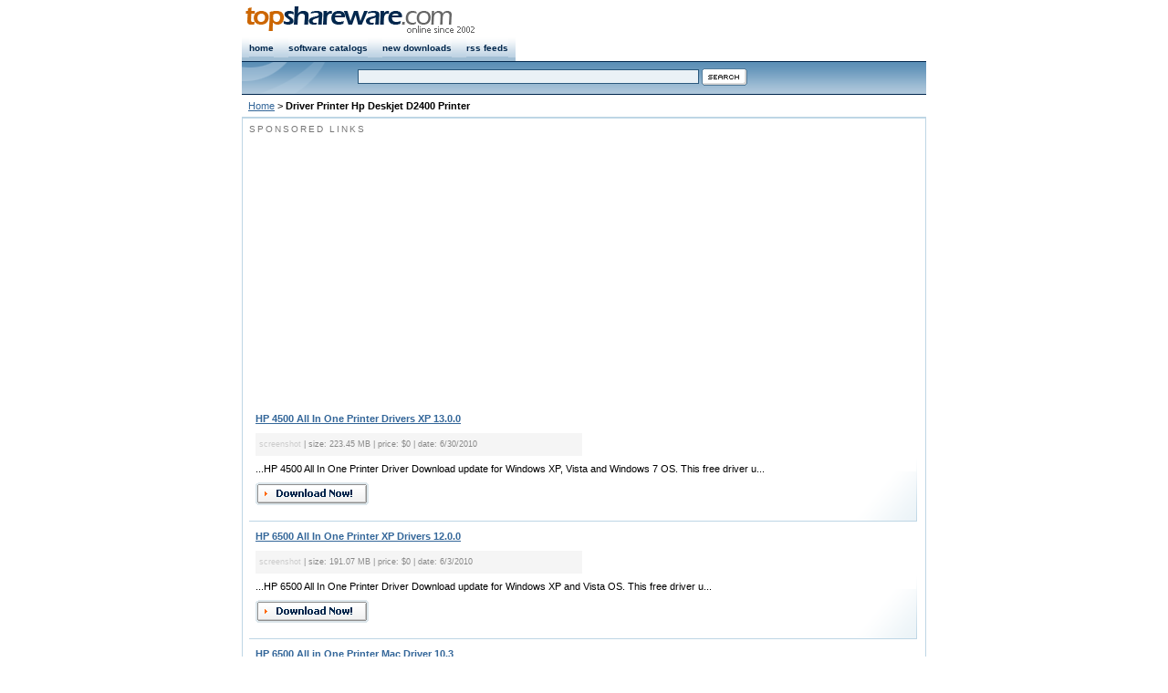

--- FILE ---
content_type: text/html
request_url: https://tags.topshareware.com/driver-printer-hp-deskjet-d2400-printer/downloads/1.htm
body_size: 3978
content:

<!DOCTYPE html PUBLIC "-//W3C//DTD XHTML 1.0 Strict//EN" "http://www.w3.org/TR/xhtml1/DTD/xhtml1-strict.dtd">
<html xmlns="http://www.w3.org/1999/xhtml">
<head><title>Driver Printer Hp Deskjet D2400 Printer Free Download</title>
<link rel="canonical" href="https://tags.topshareware.com/driver-printer-hp-deskjet-d2400-printer/downloads/1.htm" />
<meta http-equiv="Content-Type" content="text/html; charset=utf-8" />
<link href="https://www.topshareware.com/inc/global.css" rel="stylesheet" type="text/css" />
<link href="https://www.topshareware.com/inc/cat.css" rel="stylesheet" type="text/css" />
<link href="https://www.topshareware.com/inc/companies.css" rel="stylesheet" type="text/css" />
<script type="text/javascript" src="https://www.topshareware.com/inc/scripts.js"></script>

<style type="text/css">h1{padding:0;margin:0;font-size:11px;display:inline;}</style>
</head><body>
<div id="nav" class="framework"><div id="navRight" class="fontSmall"></div>
<div id="navLeft"><a href="https://www.topshareware.com"><img src="https://www.topshareware.com/images/logo/site_logo.png" alt="Software &amp; Game Downloads" /></a></div></div>
<div id="menu" class="framework"><ul>
<li><a href="https://www.topshareware.com/">home</a></li>
<li><a href="https://www.topshareware.com/catalogs.aspx.html">software catalogs</a></li>
<li><a href="https://www.topshareware.com/recent_downloads.aspx">new downloads</a></li>
<li><a href="https://www.topshareware.com/rss/">rss feeds</a></li>
</ul></div>
<div id="sbar" class="framework"><div id="sbarLeft"></div><form method="get" id="frmSearch">
<div class="font1"><input name="q" type="text" class="formNav" id="q" size="60" maxlength="66" /> <input class="borderNo" type="image" src="https://www.topshareware.com/images/btn/search.gif" alt="Search" /></div></form></div>
<div id="guide" class="framework"><a href="https://www.topshareware.com/">Home</a> &gt; <h1>Driver Printer Hp Deskjet D2400 Printer</h1></div>
<div id="box" class="framework">
<div class="slot"><p class="title">SPONSORED LINKS</p>
<div id="boxAd1">
<script type="text/javascript"><!--
google_ad_client = "pub-4786890999895428";
/* tsw.search.aboveResults */
google_ad_slot = "7558662754";
google_ad_width = 336;
google_ad_height = 280;
//-->
</script>
<script type="text/javascript"
src="https://pagead2.googlesyndication.com/pagead/show_ads.js">
</script>
</div><ul class="boxLoop"><li><a href="https://www.topshareware.com/HP-4500-All-In-One-Printer-Drivers-XP-download-77537.htm">HP 4500 All In One Printer Drivers XP 13.0.0</a><br /><div class="toolbar"><span class="noshot">screenshot</span> | size: 223.45 MB | price: $0 | date: 6/30/2010</div>...HP 4500 All In One Printer Driver Download update for Windows XP, Vista and Windows 7 OS. This free driver u...<div class="btnPos"><a href="https://www.topshareware.com/HP-4500-All-In-One-Printer-Drivers-XP-download-77537.htm"><img src="https://www.topshareware.com/images/btn/download.gif" alt="Download" /></a></div></li><li><a href="https://www.topshareware.com/HP-6500-All-In-One-Printer-XP-Drivers-download-76950.htm">HP 6500 All In One Printer XP Drivers 12.0.0</a><br /><div class="toolbar"><span class="noshot">screenshot</span> | size: 191.07 MB | price: $0 | date: 6/3/2010</div>...HP 6500 All In One Printer Driver Download update for Windows XP and Vista OS. This free driver u...<div class="btnPos"><a href="https://www.topshareware.com/HP-6500-All-In-One-Printer-XP-Drivers-download-76950.htm"><img src="https://www.topshareware.com/images/btn/download.gif" alt="Download" /></a></div></li><li><a href="https://www.topshareware.com/HP-6500-All-in-One-Printer-Mac-Driver-download-76949.htm">HP 6500 All in One Printer Mac Driver 10.3</a><br /><div class="toolbar"><span class="noshot">screenshot</span> | size: 170.19 MB | price: $0 | date: 6/3/2010</div>...HP 6500 All In One Printer Driver Download update for Mac OS X. This free driver u...<div class="btnPos"><a href="https://www.topshareware.com/HP-6500-All-in-One-Printer-Mac-Driver-download-76949.htm"><img src="https://www.topshareware.com/images/btn/download.gif" alt="Download" /></a></div></li><li><a href="https://www.topshareware.com/HP-4500-All-In-One-Printer-Driver-Mac-OS-download-77240.htm">HP 4500 All In One Printer Driver Mac OS 10.4</a><br /><div class="toolbar"><span class="noshot">screenshot</span> | size: 180.58 MB | price: $0 | date: 6/16/2010</div>...HP 4500 All In One Printer Driver Download update for Mac OS X. This free driver u...<div class="btnPos"><a href="https://www.topshareware.com/HP-4500-All-In-One-Printer-Driver-Mac-OS-download-77240.htm"><img src="https://www.topshareware.com/images/btn/download.gif" alt="Download" /></a></div></li><li><a href="https://www.topshareware.com/HP-P2035-Laser-Printer-Driver-download-77014.htm">HP P2035 Laser Printer Driver 2.5.8</a><br /><div class="toolbar"><span class="noshot">screenshot</span> | size: 4.02 MB | price: $0 | date: 6/7/2010</div>...HP P2035 Laser Printer Driver Download for XP and Vista - Managed Printing Administration download is designed specifically for HP's Unive...<div class="btnPos"><a href="https://www.topshareware.com/HP-P2035-Laser-Printer-Driver-download-77014.htm"><img src="https://www.topshareware.com/images/btn/download.gif" alt="Download" /></a></div></li><li><a href="https://www.topshareware.com/HP-Drivers-Update-Utility-download-76388.htm">HP Drivers Update Utility 2.2</a><br /><div class="toolbar"><a onclick="return ssViewer('http://www.dgtsoft.com/drivers-update-utility/hp-screenshot.jpg')" href="javascript:void(0);">screenshot</a> | size: 1.5 MB | price: $29.95 | date: 5/13/2010</div>...HP Drivers Update Utility updates your system drivers for HP devices automatically to let your HP d...<div class="btnPos"><a href="https://www.topshareware.com/HP-Drivers-Update-Utility-download-76388.htm"><img src="https://www.topshareware.com/images/btn/try.gif" alt="Download" /></a></div></li><li><a href="https://www.topshareware.com/HP-Driver-Updates-Scanner-download-83924.htm">HP Driver Updates Scanner 2.4</a><br /><div class="toolbar"><a onclick="return ssViewer('http://www.mylaptopdriver.com/software/images/hp1.png')" href="javascript:void(0);">screenshot</a> | size: 1.49 MB | price: $29.95 | date: 3/21/2011</div>...wnload and update your HP (Hewlett Packard) laptop drivers automatically supporting HP laptop models like Pavilion, EliteBook, ProBook, TouchSmart series etc.). And update or install HP printe...<div class="btnPos"><a href="https://www.topshareware.com/HP-Driver-Updates-Scanner-download-83924.htm"><img src="https://www.topshareware.com/images/btn/try.gif" alt="Download" /></a></div></li><li><a href="https://www.topshareware.com/DriverXP-For-HP-download-85006.htm">DriverXP For HP 2.6</a><br /><div class="toolbar"><a onclick="return ssViewer('http://www.driver-xp.com/download/driverxp-for-hp-screen.jpg')" href="javascript:void(0);">screenshot</a> | size: 1.49 MB | price: $29.95 | date: 5/17/2011</div>...Update XP/2000/NT drivers for your HP notebooks, desktops, printers etc. DriverXP For HP can help relieve you of worries about installing out-of-date drivers. ...<div class="btnPos"><a href="https://www.topshareware.com/DriverXP-For-HP-download-85006.htm"><img src="https://www.topshareware.com/images/btn/try.gif" alt="Download" /></a></div></li><li><a href="https://www.topshareware.com/HP-Printer-Hack-download-43286.htm">HP Printer Hack 1.7</a><br /><div class="toolbar"><span class="noshot">screenshot</span> | size: 262 KB | price: $0 | date: 4/19/2006</div>...write messages to your HP LaserJet printer's LCD scre...<div class="btnPos"><a href="https://www.topshareware.com/HP-Printer-Hack-download-43286.htm"><img src="https://www.topshareware.com/images/btn/download.gif" alt="Download" /></a></div></li><li><a href="https://www.topshareware.com/HP-Printer-Install-Wizard-for-Windows-7-download-86334.htm">HP Printer Install Wizard for Windows 7 1.2</a><br /><div class="toolbar"><span class="noshot">screenshot</span> | size: 1 MB | price: $0 | date: 7/26/2011</div>...The HP Printer Install Wizard for Windows 7 was created to help users download the latest and most appropriate HP s...<div class="btnPos"><a href="https://www.topshareware.com/HP-Printer-Install-Wizard-for-Windows-7-download-86334.htm"><img src="https://www.topshareware.com/images/btn/download.gif" alt="Download" /></a></div></li><li><a href="https://www.topshareware.com/JobInfo-download-54742.htm">JobInfo 3.1.1</a><br /><div class="toolbar"><span class="noshot">screenshot</span> | size: 8.08 MB | price: $49.95 | date: 10/9/2007</div>... tracking. It monitors printer status, and captures all the printed job's detailed informations from the HP LaserJe...<div class="btnPos"><a href="https://www.topshareware.com/JobInfo-download-54742.htm"><img src="https://www.topshareware.com/images/btn/download.gif" alt="Download" /></a></div></li><li><a href="https://www.topshareware.com/PrintDirect.NET-download-73594.htm">PrintDirect.NET 1.0</a><br /><div class="toolbar"><a onclick="return ssViewer('')" href="javascript:void(0);">screenshot</a> | size: 19 KB | price: $49.95 | date: 11/10/2009</div>...nding data directly to printers bypassing the printer driver. Very useful for barcode printers and for cash registers. Almost 100 cash registers data is stored in the class to open drawers and cut receipts. It prints text files or lines as was in DOS and allows controlling the printer with ES...<div class="btnPos"><a href="https://www.topshareware.com/PrintDirect.NET-download-73594.htm"><img src="https://www.topshareware.com/images/btn/try.gif" alt="Download" /></a></div></li><li><a href="https://www.topshareware.com/e-PDF-Converter-and-Creator-Printer-download-38465.htm">e-PDF Converter and Creator Printer 2.1</a><br /><div class="toolbar"><span class="noshot">screenshot</span> | size: 6.03 MB | price: $29.9 | date: 8/17/2005</div>... Converter and Creator Printer is a PDF printer driver that can be used to create high-quality and searchable PDF files from any Windows application. e-PDF Converter and Creator Printer instal...<div class="btnPos"><a href="https://www.topshareware.com/e-PDF-Converter-and-Creator-Printer-download-38465.htm"><img src="https://www.topshareware.com/images/btn/download.gif" alt="Download" /></a></div></li><li><a href="https://www.topshareware.com/PrintDirect-DLL-download-7590.htm">PrintDirect DLL 1.2.7</a><br /><div class="toolbar"><span class="noshot">screenshot</span> | size: 39 KB | price: $79.5 | date: 8/8/2003</div>...bypasses printer drivers and allows to send data directly to the printer with embedded ESC sequences. It also provides LPrint as it was in old DOS-Basic. Sample VB application, comprehensive Reference Manual, VFP code are included. Use it instead of the Generic printer drive...<div class="btnPos"><a href="https://www.topshareware.com/PrintDirect-DLL-download-7590.htm"><img src="https://www.topshareware.com/images/btn/download.gif" alt="Download" /></a></div></li><li><a href="https://www.topshareware.com/ReaSoft-PDF-Printer-Lite-download-53223.htm">ReaSoft PDF Printer Lite 3.2</a><br /><div class="toolbar"><span class="noshot">screenshot</span> | size: 3.44 MB | price: $24.95 | date: 7/17/2007</div>...This is a PDF printer driver that can be used for a one-click PDF creation without Acrobat. Using ReaSoft PDF Printer you ca...<div class="btnPos"><a href="https://www.topshareware.com/ReaSoft-PDF-Printer-Lite-download-53223.htm"><img src="https://www.topshareware.com/images/btn/download.gif" alt="Download" /></a></div></li><li><a href="https://www.topshareware.com/ReaSoft-PDF-Printer-download-49915.htm">ReaSoft PDF Printer 3.2</a><br /><div class="toolbar"><span class="noshot">screenshot</span> | size: 3.44 MB | price: $49.95 | date: 2/7/2007</div>...This is a PDF printer driver that can be used for a one-click PDF creation without Acrobat. Using ReaSoft PDF Printer you ca...<div class="btnPos"><a href="https://www.topshareware.com/ReaSoft-PDF-Printer-download-49915.htm"><img src="https://www.topshareware.com/images/btn/download.gif" alt="Download" /></a></div></li><li><a href="https://www.topshareware.com/AFP-Printer-Driver-for-Windows-download-97592.htm">AFP Printer Driver for Windows 1.20</a><br /><div class="toolbar"><span class="noshot">screenshot</span> | size: 1.96 MB | price: $269 | date: 9/17/2013</div>...AFP Printer Driver for Windows installs a virtual printer that allows users to create AFP overlays, documents, page segments, and medium overlays from any Windows application that supports printing. After you print your document to the AFP Printer, you w...<div class="btnPos"><a href="https://www.topshareware.com/AFP-Printer-Driver-for-Windows-download-97592.htm"><img src="https://www.topshareware.com/images/btn/download.gif" alt="Download" /></a></div></li><li><a href="https://www.topshareware.com/HP-Print-Installation-Diagnostic-Utility-download-87026.htm">HP Print Installation Diagnostic Utility 4.1.0.021</a><br /><div class="toolbar"><span class="noshot">screenshot</span> | size: 1.5 MB | price: $0 | date: 9/1/2011</div>...HP Printer Installation Diagnostic Utility was created to help users troubleshoot and correct many common problems on Windows-based computers that can prevent printing.Follow the on-screen instructions to run the utility. This version of the HP Printe...<div class="btnPos"><a href="https://www.topshareware.com/HP-Print-Installation-Diagnostic-Utility-download-87026.htm"><img src="https://www.topshareware.com/images/btn/download.gif" alt="Download" /></a></div></li><li><a href="https://www.topshareware.com/DOSPRN-download-16878.htm">DOSPRN 1.88</a><br /><div class="toolbar"><span class="noshot">screenshot</span> | size: 1.79 MB | price: $14.95 | date: 10/25/2004</div>...ations on any kinds of printers include winprinters, USB-printers, network printers, print servers etc. Also DOSPRN supports Epson and HP P...<div class="btnPos"><a href="https://www.topshareware.com/DOSPRN-download-16878.htm"><img src="https://www.topshareware.com/images/btn/download.gif" alt="Download" /></a></div></li><li><a href="https://www.topshareware.com/Easy-Printer-Status-Monitor-download-54743.htm">Easy Printer Status Monitor 2.0</a><br /><div class="toolbar"><span class="noshot">screenshot</span> | size: 8.24 MB | price: $29.95 | date: 10/9/2007</div>...The Easy Printer Status Monitor is for monitoring the printer status, easy and real-time, for the HP LaserJe...<div class="btnPos"><a href="https://www.topshareware.com/Easy-Printer-Status-Monitor-download-54743.htm"><img src="https://www.topshareware.com/images/btn/download.gif" alt="Download" /></a></div></li></ul><br /><br />
<div id="boxAd2">
<script type="text/javascript"><!--
google_ad_client = "ca-pub-9000210091173603";
/* TSW.Detail.Center */
google_ad_slot = "3996984788";
google_ad_width = 336;
google_ad_height = 280;
//-->
</script>
<script type="text/javascript"
src="https://pagead2.googlesyndication.com/pagead/show_ads.js">
</script>
</div>
<br /><strong>Related Terms for Driver Printer Hp Deskjet D2400 Printer</strong><br /><a href="https://tags.topshareware.com/driver-printer-hp-deskjet-d2466-printer/downloads/1.htm">Driver Printer Hp Deskjet D2466 Printer</a>, <a href="https://tags.topshareware.com/printer-hp-deskjet-d4200-printer/downloads/1.htm">Printer Hp Deskjet D4200 Printer</a>, <a href="https://tags.topshareware.com/printer-hp-deskjet-d2400-printer/downloads/1.htm">Printer Hp Deskjet D2400 Printer</a>, <a href="https://tags.topshareware.com/printer-hp-deskjet-f380-printer-set-up/downloads/1.htm">Printer Hp Deskjet F380 Printer Set Up</a>, <a href="https://tags.topshareware.com/driver-printer-hp-deskjet-d2400-printer/downloads/1.htm">Driver Printer Hp Deskjet D2400 Printer</a>, <a href="https://tags.topshareware.com/printer-hp-deskjet-d4263-printer-set-up/downloads/1.htm">Printer Hp Deskjet D4263 Printer Set Up</a>, <a href="https://tags.topshareware.com/printer-hp-deskjet-d4200-printer-set-up/downloads/1.htm">Printer Hp Deskjet D4200 Printer Set Up</a>, <a href="https://tags.topshareware.com/driver-printer-hp-deskjet-d1360-printer/downloads/1.htm">Driver Printer Hp Deskjet D1360 Printer</a>, <a href="https://tags.topshareware.com/driver-printer-hp-deskjet-f380-printer/downloads/1.htm">Driver Printer Hp Deskjet F380 Printer</a>, <a href="https://tags.topshareware.com/printer-hp-deskjet-d2460-printer/downloads/1.htm">Printer Hp Deskjet D2460 Printer</a>.</div></div>
<script type="text/javascript">

  var _gaq = _gaq || [];
  _gaq.push(['_setAccount', 'UA-40436646-1']);
  _gaq.push(['_setDomainName', 'topshareware.com']);
  _gaq.push(['_trackPageview']);

  (function() {
    var ga = document.createElement('script'); ga.type = 'text/javascript'; ga.async = true;
    ga.src = ('https:' == document.location.protocol ? 'https://ssl' : 'http://www') + '.google-analytics.com/ga.js';
    var s = document.getElementsByTagName('script')[0]; s.parentNode.insertBefore(ga, s);
  })();

</script>
<div class="framework bottom"><p><a href="https://www.topshareware.com/001-1-1.htm">Audio</a> : <a href="https://www.topshareware.com/002-1-1.htm">Games</a> : <a href="https://www.topshareware.com/003-1-1.htm">Desktop</a> : <a href="https://www.topshareware.com/010-1-1.htm">Business</a> : <a href="https://www.topshareware.com/004-1-1.htm">Internet</a> : <a href="https://www.topshareware.com/005-1-1.htm">Multimedia</a> : <a href="https://www.topshareware.com/006-1-1.htm">Software Developer</a> : <a href="https://www.topshareware.com/007-1-1.htm">Utilities</a> : <a href="https://www.topshareware.com/008-1-1.htm">Web Developer</a> : <a href="https://www.topshareware.com/009-1-1.htm">Screensavers</a></p><p>&copy; TopShareware.com. <a href="https://www.topshareware.com/info/legal_disclaimer.aspx.html">Legal Disclaimer</a> | <a href="https://www.topshareware.com/info/privacy_policy.aspx.html">Privacy Policy</a></p></div>
<script defer src="https://static.cloudflareinsights.com/beacon.min.js/vcd15cbe7772f49c399c6a5babf22c1241717689176015" integrity="sha512-ZpsOmlRQV6y907TI0dKBHq9Md29nnaEIPlkf84rnaERnq6zvWvPUqr2ft8M1aS28oN72PdrCzSjY4U6VaAw1EQ==" data-cf-beacon='{"version":"2024.11.0","token":"73671788e81a457dbc8d49137ab7248a","r":1,"server_timing":{"name":{"cfCacheStatus":true,"cfEdge":true,"cfExtPri":true,"cfL4":true,"cfOrigin":true,"cfSpeedBrain":true},"location_startswith":null}}' crossorigin="anonymous"></script>
</body></html></script>

--- FILE ---
content_type: text/html; charset=utf-8
request_url: https://www.google.com/recaptcha/api2/aframe
body_size: 267
content:
<!DOCTYPE HTML><html><head><meta http-equiv="content-type" content="text/html; charset=UTF-8"></head><body><script nonce="NQdJHg-XL5jfuWOI-TV6gw">/** Anti-fraud and anti-abuse applications only. See google.com/recaptcha */ try{var clients={'sodar':'https://pagead2.googlesyndication.com/pagead/sodar?'};window.addEventListener("message",function(a){try{if(a.source===window.parent){var b=JSON.parse(a.data);var c=clients[b['id']];if(c){var d=document.createElement('img');d.src=c+b['params']+'&rc='+(localStorage.getItem("rc::a")?sessionStorage.getItem("rc::b"):"");window.document.body.appendChild(d);sessionStorage.setItem("rc::e",parseInt(sessionStorage.getItem("rc::e")||0)+1);localStorage.setItem("rc::h",'1769653472472');}}}catch(b){}});window.parent.postMessage("_grecaptcha_ready", "*");}catch(b){}</script></body></html>

--- FILE ---
content_type: text/css
request_url: https://www.topshareware.com/inc/global.css
body_size: 771
content:
.framework{
width:750px;
margin-right:auto;
margin-left:auto;
padding:0;
background:#fff;
text-align:left;
clear:both;
}
p,form{
margin:0;
}
img{
border:0;
}
h1{
padding:0;
margin:5px;
font-size: 18px;
}
.mark{
font-weight:bold;
}
.borderTop{
border-top:2px solid #BED6E5;
}
.right{
text-align:right;
padding-top:10px;
}
#navRight{
float:right; 
margin:10px 5px 2px 0;
padding:0;
width:auto;
text-align:right;
font-size:10px;
}
#navRight a{
margin:0 6px;
}
#navLeft{
margin:7px 2px 3px 4px;
padding:0;
width:auto;
text-align:left;
}
#menu ul{
list-style-type:none;
display:inline;
}
#menu li{
float:left;
padding-top:5px;
margin:0;
height:21px;
background:url(/images/bg/line.gif) #A1BED4;
}
#menu a{
border-bottom:4px solid #A1BED4;
margin:0 8px 0 8px;
padding:5px 0px 4px 0px;
font-size:10px;
color:#01274D;
text-decoration:none;
font-weight:bold;
background:url(/images/bg/line.gif);
}
#menu a:hover, #menu a.active{
border-color:#01274D;
}
#sbar{
padding:0;
background:url(/images/bg/bar.gif);
height:35px;
border-width:1px 0 1px 0;
border-style:solid;
border-color:#01274D;
}
#sbar form{
padding-top:1px !important;
padding-top:7px;
line-height:30px;
vertical-align:middle; 
overflow:hidden;
}
#sbar input, #sbar select, #sbar a{
vertical-align:middle;
}
#sbarLeft{
float:left;
width:127px;
height:35px;
background:url(/images/bg/veins.gif) no-repeat;
}
#guide{
padding:6px 0 6px 14px;
}
#box{
line-height:16px;
}
#boxRight{
float:right;
margin:0;
padding:0;
width:200px;
}
#boxLeft{
float:left;
margin:0; 
padding:0; 
width:540px;
clear:none;
}
.bottom{
border-top:2px solid #ddd;
padding-top:8px;
color:#999;
font-size:10px;
line-height:11px;
}
.bottom p{
padding-bottom:5px;
}
.bottom a:link, .bottom a:visited{
color:#999;
font-weight:normal;
text-decoration:underline;
}
.bottom a:hover{
color:#999;
text-decoration:none;
}
.font1{
color:#fff;
font-size:10px;
}
.slot{
border:1px solid #BED6E5;
border-top-width:2px;
padding:4px 4px 4px 7px;
clear:both;
margin-bottom:12px;
word-wrap:break-word;
}
.slot ul{
list-style-type:none;
margin:9px 0 0 0;
padding:0;
}
.slot li{
margin-bottom:5px;
clear:both;
}
.title, .title a:link, .title a:visited, .title a:hover{
letter-spacing:2px;
font-size:10px;
color:#777;
text-decoration:none;
}
body{
margin:0;
background:#fff;
}
body,td,th{
font-family:Verdana, Arial, Helvetica, sans-serif;
font-size:11px;
color:black;
}
a:link, a:visited{
color:#369;
}
a:hover{
color:#69c;
text-decoration:none;
}
a.linkWhite:link, a.linkWhite:visited{
color:white;
font-size:10px;
text-decoration:none;
}
a.linkWhite:hover{
color:#c3e3fb;
}
input, select, textarea{
border:1px solid #5BA3C1;
font-family:Verdana, Arial, Helvetica, sans-serif;
font-size:11px;
}
.formNav{
border:1px solid #2B597D;
background:#EAF1F6;
}
.borderNo{
border-width:0;
}
.photo{
border:1px solid #dadada;
}
.point li{
padding-left:16px;
background:url(/images/bg/point.gif) 0 5px no-repeat;
}
.bg{
background:url(/images/bg/bg.gif) bottom repeat-x;
}
.spacer{
border:5px solid #fff;
margin-right:auto;
margin-left:auto;
clear:both;
}
.ad{
text-align:center;
}
.h{
display:none;
}
a.date:link, a.date:visited{
color:#000;
text-decoration:none;
cursor:text;
}
.boxAd1{float:left;display:inline;}
.boxAd2{float:right;margin-right:39px;display:inline;}
.secuAdvice{
font-size:10px;color:#888;
}
.ocr{
font-weight:bold;
}
.floatShare{background:#ebf3f7;border:1px solid #bed6e5;border-top:2px solid #bed6e5;padding:5px 5px 0 5px;position:fixed;_position:absolute;width:56px;height:215px;margin-left:-67px;float:left;}
.fBtn, .tBtn, .gBtn{clear:both;margin-bottom:9px;float:left;}
.fBtn{padding-left:3px;}
.gBtn{padding-left:3px;}

--- FILE ---
content_type: text/css
request_url: https://www.topshareware.com/inc/companies.css
body_size: -226
content:
.point div, .boxLoop .toolbar{
padding:3px 4px 4px 4px;
margin:7px 9px 5px 0;
background:#f5f5f5;
color:#888;
font-size:9px;
width:350px;
}
.point div a:link, .point div a:visited{
color:#888;
}
.point li{
margin-bottom:19px;
}
.noshot{
color:#ccc;
}
.disclaimer{
color:#999;
font-size:9px;
margin:30px 0 50px 0;
}
.disclaimer span{
font-weight:bold;
}